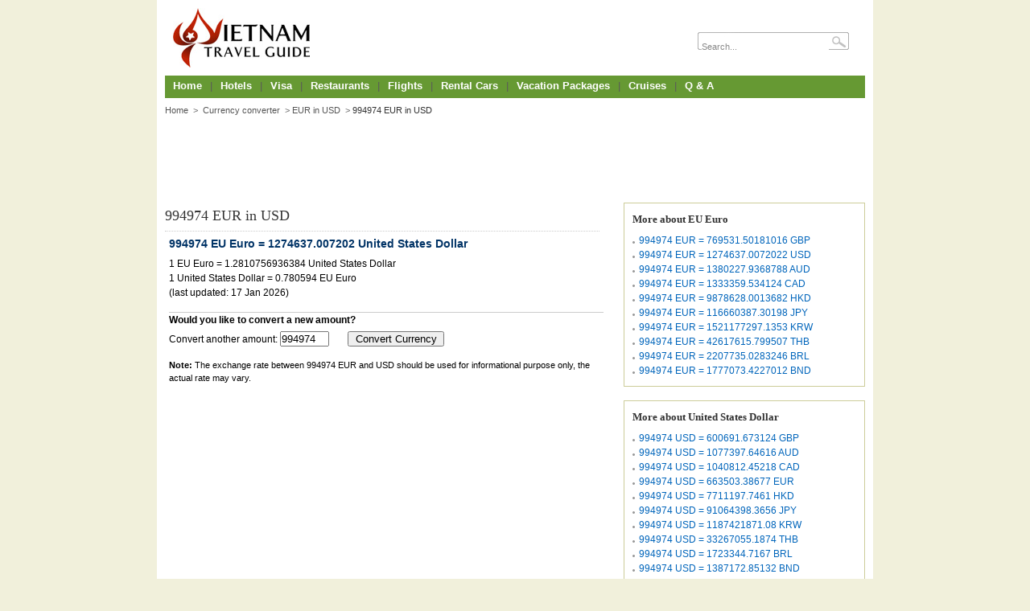

--- FILE ---
content_type: text/html; charset=UTF-8
request_url: https://www.vietnamtravelguide.com/currency/994974-eur-usd.html
body_size: 4009
content:
<!DOCTYPE html PUBLIC "-//W3C//DTD XHTML 1.0 Transitional//EN" "http://www.w3.org/TR/xhtml1/DTD/xhtml1-transitional.dtd">
<html xmlns="http://www.w3.org/1999/xhtml" xml:lang="en" lang="en">
<head>
    <meta http-equiv="Content-Type" content="text/html; charset=utf-8" />
    <meta name="robots" content="index, follow" />
    <link rel="shortcut icon" type="image/x-icon" href="https://www.vietnamtravelguide.com/skin/default/default/images/favicon.ico" />
	<!-- 960grid -->
	<link rel="stylesheet" type="text/css" href="https://www.vietnamtravelguide.com/css/960/reset.css" />
	<link rel="stylesheet" type="text/css" href="https://www.vietnamtravelguide.com/css/960/text.css" />
	<link rel="stylesheet" type="text/css" href="https://www.vietnamtravelguide.com/css/960/960.css" />
	<!-- Theme -->
    <link rel="stylesheet" type="text/css" href="https://www.vietnamtravelguide.com/skin/default/default/default.css" />
    <!-- jQuery -->
    <script type="text/javascript" src="https://www.vietnamtravelguide.com/js/jquery/jquery-1.3.2.min.js"></script>
    <script type="text/javascript" src="https://www.vietnamtravelguide.com/js/jquery_plugins/jquery.ajaxq.min.js"></script>
    <script type="text/javascript" src="https://www.vietnamtravelguide.com/js/jquery_plugins/jquery.json-1.3.min.js"></script>
    <script type="text/javascript" src="https://www.vietnamtravelguide.com/js/tomato/namespace.js"></script>
    <script type="text/javascript" src="https://www.vietnamtravelguide.com/js/tomato/core/widget.loader.js"></script>
	<meta name="description" content="The latest equivalent amount of money 994974 EU Euro in United States Dollar." />	<title>994974 EUR in USD - EU Euro to United States Dollar exchange rate, currency converter | VietnamTravelGuide.com </title>    	<link href="https://www.vietnamtravelguide.com/currency/994974-eur-usd.html" rel="canonical" />	<script type="text/javascript">
	//<![CDATA[
	Tomato.Core.Widget.Loader.baseUrl = 'http://www.vietnamtravelguide.com';    
	//]]>
	</script>
</head>
<body>
	<div id="t_g_body_wrapper" class="container_12">
		<div id="t_g_header" class="grid_12 t_space_bottom" style="height: 94px">
	<div class="grid_9 alpha" style="margin-top:10px">
			<a href="/" style="padding-left:10px;"><img src="/skin/travel/default/images/logo.jpg"/></a>
	</div>
	<div class="grid_3 alpha">
		<div style="padding-top: 40px;">
			<div id="t_g_top_search">
				<input type="text" id="t_g_top_search_keyword" value="Search..." name="search_keyword" />
				<input type="button" id="t_g_search_button" value="" />
			</div>
		</div>
	</div>
</div>		<div id="body_content" style="padding-bottom: 10px">
			<div class="t_g_widget_container grid_12 t_space_bottom" id="t_g_container_1"><div class="t_g_widget" id="t_g_container_1_1"><ul class="horizontal t_g_menu">
	<li class="level-0"><a href="/">Home</a></li>
	<li class="t_g_menu_sep">|</li>
	<li class="level-0"><a href="/hotels.html">Hotels</a></li>
	<li class="t_g_menu_sep">|</li>
	<li class="level-0"><a href="/basic/vietnam-visa.html">Visa</a></li>
	<li class="t_g_menu_sep">|</li>
	<li class="level-0"><a href="#">Restaurants</a></li>
	<li class="t_g_menu_sep">|</li>
	<li class="level-0"><a href="/flights.html">Flights</a></li>
	<li class="t_g_menu_sep">|</li>
	<li class="level-0"><a href="#">Rental Cars</a></li>
	<li class="t_g_menu_sep">|</li>
	<li class="level-0"><a href="#">Vacation Packages</a></li>
	<li class="t_g_menu_sep">|</li>
	<li class="level-0"><a href="#">Cruises</a></li>
	<li class="t_g_menu_sep">|</li>
	<li class="level-0"><a href="/answers.html">Q & A</a></li>
</ul><style type="text/css">
ul li.level-0 { float: left; list-style-type: none; }
</style>
</div></div><div class="t_g_widget_container grid_12 t_space_bottom" id="t_g_container_2"><div class="t_g_widget_container grid_12 alpha t_space_bottom" id="t_g_container_3"><div class="t_g_widget" id="t_g_container_3_1"><div id="crumb">
  <span><a href="/" class="crumb_link">Home</a></span>
    	<span class="crumbsub">&gt;</span> <span><a href="/currency.html" class="crumb_link">Currency converter</a></span>
  	  		<span class="crumbsub">&gt;</span><a href="/currency/1-eur-usd.html" class="crumb_link">EUR in USD</a>
  	  	<span class="crumbsub">&gt;</span>994974 EUR in USD   </div>
<div class="clear"></div></div></div></div><div class="t_g_widget_container grid_12 t_space_bottom" id="t_g_container_4"><div class="t_g_widget" id="t_g_container_4_1"><div class="ads">
<script async src="//pagead2.googlesyndication.com/pagead/js/adsbygoogle.js"></script>
<!-- currency_banner -->
<ins class="adsbygoogle"
     style="display:inline-block;width:728px;height:90px"
     data-ad-client="ca-pub-1483918455930612"
     data-ad-slot="9704388629"></ins>
<script>
(adsbygoogle = window.adsbygoogle || []).push({});
</script>
</div></div></div><div class="t_g_widget_container grid_12 t_space_bottom" id="t_g_container_5"><div class="t_g_widget_container grid_8 alpha" id="t_g_container_6"><script type="text/javascript" src="https://www.vietnamtravelguide.com/js/jquery/jquery-1.3.2.min.js"></script>
<div class="title"><h1>994974 EUR in USD</h1></div>
<div class="description">
    <table width="100%" cellspacing="5" cellpadding="5">
    	<tr>
    		<td class="contentresults">    
    			994974 EU Euro = 1274637.007202 United States Dollar    		</td>
    	</tr>
        <tr>
    		<td>    
    			1 EU Euro = 1.2810756936384 United States Dollar    			<br/>1 United States Dollar = 0.780594 EU Euro    			<br/>(last updated: 17 Jan 2026)
    		</td>
    	</tr>
    	<tr>
    		<td><hr style="margin:0px;margin-top:10px;"/><b>Would you like to convert a new amount?</b></td>
    	</tr>
    	<tr>
    		<td>
    			
    			<form action="/currency.html" id="currency" method="post">
		        <div class="convert_options">
		            <input type="hidden" value="" name="requesting_version">
		            <input type="hidden" value="eur" name="from">
		            <input type="hidden" value="usd" name="to">
		            Convert another amount:
		            <input type="text"  maxlength="8" size="6" value="994974" name="amount">
		            <input type="submit" value="Convert Currency" style="width: 120px;text-align: center;margin-left:20px;"/>	
		        </div>
		        </form>
    		</td>
    	</tr>
    	<tr>
    		<td style="font-size:11px;padding-top:10px;"><b>Note:</b> The exchange rate between 994974 EUR and USD should be used for informational purpose only, the actual rate may vary.</td>
    	</tr>
		<tr>
			<td>
				<script async src="//pagead2.googlesyndication.com/pagead/js/adsbygoogle.js"></script>
				<!-- vietnamtravelguideinner -->
				<ins class="adsbygoogle"
					 style="display:inline-block;width:336px;height:280px"
					 data-ad-client="ca-pub-1483918455930612"
					 data-ad-slot="0367891397"></ins>
				<script>
				(adsbygoogle = window.adsbygoogle || []).push({});
				</script>
			</td>
		</tr>
		
    </table>
</div>
<div class="t_g_widget" id="t_g_container_6_1"></div><div class="t_g_widget" id="t_g_container_6_2"><div style="clear:both"></div>
<p style="padding-top:20px"><b>
Most recent conversions</b>
</p>
<div class="list">
		<ul>
			<li style="width:150px">
			<a href="/currency/2210-brl-cad.html?lei=696&paixu=199999%2522%20union%20selec&smallid=%25EF%25BF%25BD%25EF%25BF%25BD%25EF%25BF%25BD%25EF%25BF%25BD%25EF%25BF%2">
				2210 BRL in CAD			</a>
		</li>
			<li style="width:150px">
			<a href="/currency/2210-brl-cad.html?bigid=&huxing=&keyword=&lei=696&paixu=199999%22+union+selec&pric=&size=&smallid=&teshe=598-1%29%29+OR+488%3D%28SELECT">
				2210 BRL in CAD			</a>
		</li>
			<li style="width:150px">
			<a href="/currency/2210-brl-cad.html?bigid=&hxing=&keyord=&lei=696&tesh=598">
				2210 BRL in CAD			</a>
		</li>
			<li style="width:150px">
			<a href="/currency/28000000-idr-jpy.html?action=PPP1QQQ&email=PPP6QQQ&f=PPP4QQQ&file=PPP8QQQ&id%5B%5D=PPP0QQQ&name=%3C%3Fphp+print%28md5%2831337%29%29%3B%25&ty">
				28000000 IDR in JPY			</a>
		</li>
			<li style="width:150px">
			<a href="/currency/2210-brl-cad.html?bigid=%2Fweb-inf%2Fweb.xml&lei=696&paix=199999%2522%2520union%2520selec&price=file%3A%2F%2F%2Fetc%2Fpasswd&smallid=..%2F..">
				2210 BRL in CAD			</a>
		</li>
			<li style="width:150px">
			<a href="/currency/2210-brl-cad.html?bigid=1-1%29%2BOR%2B450%3D%28SELECT%2B450%2BFROM%2BPG_SLEEP%2815%29%29--&lei=696&paix=199999%22%2Bunion%2Bselec">
				2210 BRL in CAD			</a>
		</li>
			<li style="width:150px">
			<a href="/currency/2210-brl-cad.html?paixu=199999%27%20union%20selec">
				2210 BRL in CAD			</a>
		</li>
			<li style="width:150px">
			<a href="/currency/9299-usd-aud.html?email=jjj6qqq&f=1eyer05o%3A+tbpqdjj6&page=print%28md5%2831337%29%29">
				9299 USD in AUD			</a>
		</li>
			<li style="width:150px">
			<a href="/currency/2210-brl-cad.html?lei=696&paix=199999%22+union+selec&size=%3B%28nslookup+-q%3Dcname+hitrwtuzwshst77cff.bxss.me%7C%252&tt=">
				2210 BRL in CAD			</a>
		</li>
			<li style="width:150px">
			<a href="/currency/2210-brl-cad.html?bigid=1-1%20OR%20145=%28SELECT%20145%20FROM%20PG_SLEEP%2815%29%29--&lei=file%3A%2Fetc%2Fpasswd&paix=199999">
				2210 BRL in CAD			</a>
		</li>
			<li style="width:150px">
			<a href="/currency/2210-brl-cad.html?lei=696&paix=199999%22%2Bunion%2Bselec&size=..%2F..%2F..%2F..%2F..%2F..%2F..%2F..%2F..%2F..%2Fetc%2Fpasswd%00.jpg&smallid&">
				2210 BRL in CAD			</a>
		</li>
			<li style="width:150px">
			<a href="/currency/9299-usd-aud.html?email=jjj6qqq&file[]=jjj8qqq&id=jjj0qqq&name=jjj3qqq">
				9299 USD in AUD			</a>
		</li>
			<li style="width:150px">
			<a href="/currency/28000000-idr-jpy.html?action[$nin][]=PPP1QQQ&f=PPP4QQQ&file=PPP8QQQ&id=PPP0QQQ">
				28000000 IDR in JPY			</a>
		</li>
			<li style="width:150px">
			<a href="/currency/270-usd-vnd.html?action=[php]print(md5(31337));[/php]&email=JJJ6QQQ&file=JJJ8QQQ&id=JJJ0QQ&n964101=v923369">
				270 USD in VND			</a>
		</li>
			<li style="width:150px">
			<a href="/currency/270-usd-vnd.html?[=">
				270 USD in VND			</a>
		</li>
			<li style="width:150px">
			<a href="/currency/270-usd-vnd.html?[/=">
				270 USD in VND			</a>
		</li>
			<li style="width:150px">
			<a href="/currency/28000000-idr-jpy.html?action=http%3A%2F%2Fxfs.bxss.me%3Fvietnamtravelguide.com&email=PPP6QQQ&f=PPP4QQQ&file=PPP8QQQ&id=PPP0QQQ&name=PPP3QQQ">
				28000000 IDR in JPY			</a>
		</li>
			<li style="width:150px">
			<a href="/currency/28000000-idr-jpy.html?file=PPP8QQQ&id=PPP0QQQ&vietnamtravelguide.com=">
				28000000 IDR in JPY			</a>
		</li>
			<li style="width:150px">
			<a href="/currency/28000000-idr-jpy.html?file=PPP8QQQ&id=PPP0QQQ%27">
				28000000 IDR in JPY			</a>
		</li>
			<li style="width:150px">
			<a href="/currency/28000000-idr-jpy.html?file=PPP8QQQ%27&id=PPP0QQQ">
				28000000 IDR in JPY			</a>
		</li>
			<li style="width:150px">
			<a href="/currency/28000000-idr-jpy.html?f=ppp4qqq&file=ppp8qqq&id=ppp0qqq&type=http%3A&ur=">
				28000000 IDR in JPY			</a>
		</li>
			<li style="width:150px">
			<a href="/currency/28000000-idr-jpy.html?f=..%2Fppp4qqq&file=ppp8qqq&id=ppp0qqq&name=">
				28000000 IDR in JPY			</a>
		</li>
			<li style="width:150px">
			<a href="/currency/28000000-idr-jpy.html?f=..%2FPPP4QQQ&file=PPP8QQQ&id=PPP0QQQ&vietnamtravelguide.com=">
				28000000 IDR in JPY			</a>
		</li>
			<li style="width:150px">
			<a href="/currency/28000000-idr-jpy.html?f=..%2FPPP4QQQ&file=PPP8QQQ&id=PPP0QQQ">
				28000000 IDR in JPY			</a>
		</li>
			<li style="width:150px">
			<a href="/currency/28000000-idr-jpy.html?action%5B%24nin%5D%5B%5D=PPP1QQQ&f=PPP4QQQ&file=PPP8QQQ&id=PPP0QQQ">
				28000000 IDR in JPY			</a>
		</li>
			<li style="width:150px">
			<a href="/currency/270-usd-vnd.html?email=JJJ6QQQ&file=JJJ8QQQ&n964101=v923369">
				270 USD in VND			</a>
		</li>
			<li style="width:150px">
			<a href="/currency/270-usd-vnd.html?email=JJJ6QQQ&file=JJJ8QQQ&id=JJJ0QQ&n964101=v923369">
				270 USD in VND			</a>
		</li>
			<li style="width:150px">
			<a href="/currency/270-usd-vnd.html?action=%5Bphp%5Dprint%28md5%2831337%29%29%3B%5B%2Fphp%5D&email=JJJ6QQQ&file=JJJ8QQQ&id=JJJ0QQ&n964101=v923369">
				270 USD in VND			</a>
		</li>
			<li style="width:150px">
			<a href="/currency/270-usd-vnd.html?%5B=">
				270 USD in VND			</a>
		</li>
			<li style="width:150px">
			<a href="/currency/270-usd-vnd.html?%5B%2F=">
				270 USD in VND			</a>
		</li>
		</ul>
	</div></div></div><div class="t_g_widget_container grid_4 omega" id="t_g_container_7"><div class="t_g_widget" id="t_g_container_7_1"><div id="vietnamaz" style="padding-bottom:10px">
		<div class="righttitle">More about EU Euro</div>
		<div class="recent">
		<ul>
																										<li style="padding-top:0px;padding-bottom:0px"><a href="/currency/994974-eur-gbp.html">994974 EUR = 769531.50181016 GBP</a> </li>
																			<li style="padding-top:0px;padding-bottom:0px"><a href="/currency/994974-eur-usd.html">994974 EUR = 1274637.0072022 USD</a> </li>
																			<li style="padding-top:0px;padding-bottom:0px"><a href="/currency/994974-eur-aud.html">994974 EUR = 1380227.9368788 AUD</a> </li>
																			<li style="padding-top:0px;padding-bottom:0px"><a href="/currency/994974-eur-cad.html">994974 EUR = 1333359.534124 CAD</a> </li>
																												<li style="padding-top:0px;padding-bottom:0px"><a href="/currency/994974-eur-hkd.html">994974 EUR = 9878628.0013682 HKD</a> </li>
																			<li style="padding-top:0px;padding-bottom:0px"><a href="/currency/994974-eur-jpy.html">994974 EUR = 116660387.30198 JPY</a> </li>
																			<li style="padding-top:0px;padding-bottom:0px"><a href="/currency/994974-eur-krw.html">994974 EUR = 1521177297.1353 KRW</a> </li>
																			<li style="padding-top:0px;padding-bottom:0px"><a href="/currency/994974-eur-thb.html">994974 EUR = 42617615.799507 THB</a> </li>
																			<li style="padding-top:0px;padding-bottom:0px"><a href="/currency/994974-eur-brl.html">994974 EUR = 2207735.0283246 BRL</a> </li>
																			<li style="padding-top:0px;padding-bottom:0px"><a href="/currency/994974-eur-bnd.html">994974 EUR = 1777073.4227012 BND</a> </li>
														</ul>
		</div>
</div>
</div><div class="t_g_widget" id="t_g_container_7_2"><div id="vietnamaz" style="padding-bottom:10px">
		<div class="righttitle">More about United States Dollar</div>
		<div class="recent">
		<ul>
																										<li style="padding-top:0px;padding-bottom:0px"><a href="/currency/994974-usd-gbp.html">994974 USD = 600691.673124 GBP</a> </li>
																												<li style="padding-top:0px;padding-bottom:0px"><a href="/currency/994974-usd-aud.html">994974 USD = 1077397.64616 AUD</a> </li>
																			<li style="padding-top:0px;padding-bottom:0px"><a href="/currency/994974-usd-cad.html">994974 USD = 1040812.45218 CAD</a> </li>
																			<li style="padding-top:0px;padding-bottom:0px"><a href="/currency/994974-usd-eur.html">994974 USD = 663503.38677 EUR</a> </li>
																			<li style="padding-top:0px;padding-bottom:0px"><a href="/currency/994974-usd-hkd.html">994974 USD = 7711197.7461 HKD</a> </li>
																			<li style="padding-top:0px;padding-bottom:0px"><a href="/currency/994974-usd-jpy.html">994974 USD = 91064398.3656 JPY</a> </li>
																			<li style="padding-top:0px;padding-bottom:0px"><a href="/currency/994974-usd-krw.html">994974 USD = 1187421871.08 KRW</a> </li>
																			<li style="padding-top:0px;padding-bottom:0px"><a href="/currency/994974-usd-thb.html">994974 USD = 33267055.1874 THB</a> </li>
																			<li style="padding-top:0px;padding-bottom:0px"><a href="/currency/994974-usd-brl.html">994974 USD = 1723344.7167 BRL</a> </li>
																			<li style="padding-top:0px;padding-bottom:0px"><a href="/currency/994974-usd-bnd.html">994974 USD = 1387172.85132 BND</a> </li>
														</ul>
		</div>
</div>
</div></div></div><script type="text/javascript"></script>		</div>
		<div class="clear"></div>
		<div id="t_g_footer">
			<div id="t_g_footer_2" class="grid_12 alpha">
	<div id="t_g_footer_menu">
		<ul>
			<li><a href="/">Feedback</a></li>
			<li class="t_g_footer_menu_sep">|</li>
			<li><a href="/">Privacy Policy</a></li>
			<li class="t_g_footer_menu_sep">|</li>
			<li><a href="/">Terms of Service</a></li>
			<li class="t_g_footer_menu_sep">|</li>
			<li><a href="/">Advertise</a></li>
			<li class="t_g_footer_menu_sep">|</li>
			<li><a href="/currency.html">Travel Tools</a></li>
			<li class="t_g_footer_menu_sep">|</li>
			<li><a href="/basic/airports-in-vietnam.html">Airport Guides</a></li>
			<li class="t_g_footer_menu_sep">|</li>
			<li><a href="/vietnam-embassy.html">Embassies</a></li>
		</ul>
		<div style="clear: both; margin-top: 30px;">
			&copy; 2010 Vietnam Travel Guide. All rights reserved<br />
		</div>
	</div>
</div>
<div class="clearfix"></div>
<script>
  (function(i,s,o,g,r,a,m){i['GoogleAnalyticsObject']=r;i[r]=i[r]||function(){
  (i[r].q=i[r].q||[]).push(arguments)},i[r].l=1*new Date();a=s.createElement(o),
  m=s.getElementsByTagName(o)[0];a.async=1;a.src=g;m.parentNode.insertBefore(a,m)
  })(window,document,'script','//www.google-analytics.com/analytics.js','ga');

  ga('create', 'UA-39874370-1', 'vietnamtravelguide.com');
  ga('send', 'pageview');

</script>
		</div>
	</div>
<script defer src="https://static.cloudflareinsights.com/beacon.min.js/vcd15cbe7772f49c399c6a5babf22c1241717689176015" integrity="sha512-ZpsOmlRQV6y907TI0dKBHq9Md29nnaEIPlkf84rnaERnq6zvWvPUqr2ft8M1aS28oN72PdrCzSjY4U6VaAw1EQ==" data-cf-beacon='{"version":"2024.11.0","token":"50baf3fe6e724c5b8b11386dc70362cc","r":1,"server_timing":{"name":{"cfCacheStatus":true,"cfEdge":true,"cfExtPri":true,"cfL4":true,"cfOrigin":true,"cfSpeedBrain":true},"location_startswith":null}}' crossorigin="anonymous"></script>
</body>
</html>



--- FILE ---
content_type: text/html; charset=utf-8
request_url: https://www.google.com/recaptcha/api2/aframe
body_size: 265
content:
<!DOCTYPE HTML><html><head><meta http-equiv="content-type" content="text/html; charset=UTF-8"></head><body><script nonce="ka-LDbPVyekJA00DrEhspg">/** Anti-fraud and anti-abuse applications only. See google.com/recaptcha */ try{var clients={'sodar':'https://pagead2.googlesyndication.com/pagead/sodar?'};window.addEventListener("message",function(a){try{if(a.source===window.parent){var b=JSON.parse(a.data);var c=clients[b['id']];if(c){var d=document.createElement('img');d.src=c+b['params']+'&rc='+(localStorage.getItem("rc::a")?sessionStorage.getItem("rc::b"):"");window.document.body.appendChild(d);sessionStorage.setItem("rc::e",parseInt(sessionStorage.getItem("rc::e")||0)+1);localStorage.setItem("rc::h",'1768618441457');}}}catch(b){}});window.parent.postMessage("_grecaptcha_ready", "*");}catch(b){}</script></body></html>

--- FILE ---
content_type: text/plain
request_url: https://www.google-analytics.com/j/collect?v=1&_v=j102&a=1516542004&t=pageview&_s=1&dl=https%3A%2F%2Fwww.vietnamtravelguide.com%2Fcurrency%2F994974-eur-usd.html&ul=en-us%40posix&dt=994974%20EUR%20in%20USD%20-%20EU%20Euro%20to%20United%20States%20Dollar%20exchange%20rate%2C%20currency%20converter%20%7C%20VietnamTravelGuide.com&sr=1280x720&vp=1280x720&_u=IEBAAAABAAAAACAAI~&jid=1355524129&gjid=664595034&cid=1381352782.1768618421&tid=UA-39874370-1&_gid=302115409.1768618421&_r=1&_slc=1&z=941678402
body_size: -453
content:
2,cG-VPR9NS6SGK